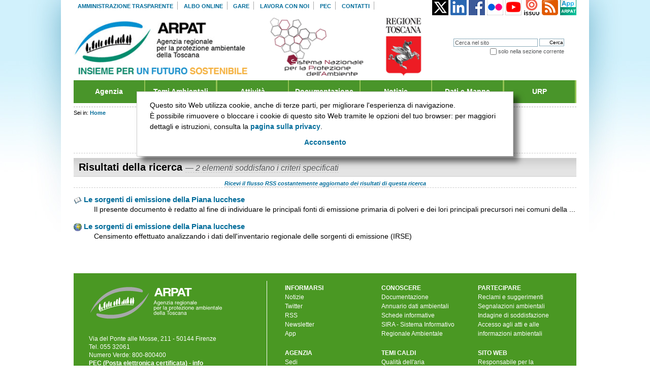

--- FILE ---
content_type: text/css;charset=utf-8
request_url: https://www.arpat.toscana.it/portal_css/Tema%20ARPAT/columns.css
body_size: 485
content:

/* - columns.css - */
@media screen {
/*
** Table-based column layout for all browsers.
**
** There's a table-less column layout alternative in the plone_tableless
** skin layer, if you prefer layouts without tables.
*/

/*  */

#portal-column-one {
  float:left;
  width: 16em;
  padding: 0;
}

#portal-column-content {
  padding: 1em 1em 0 1em;
  margin: 0em 0em 2em 0em;
}
#portal-column-content.sl {
  margin-left:16em;
}
#portal-column-content.sr {
  margin-right:16em;
}
#portal-content-wrapper {
  float:left;
  width:100%;
}

#portal-column-two {
  float:right;
  width: 16em;
  padding: 0;
}

/* fullscreen */
body.fullscreen #portal-column-one,
body.fullscreen #portal-column-two {
  display: none;
}
body.fullscreen #portal-column-content {
  margin: 0;
  padding: 0;
}

/*  */

}



--- FILE ---
content_type: text/css;charset=utf-8
request_url: https://www.arpat.toscana.it/portal_css/Tema%20ARPAT/portlets.css
body_size: 357
content:

/* - portlets.css - */
@media screen {
/*
  This file is based on the ploneCustom.css.dtml file shipped with Plone.

   (do not remove this)
   (not this either)
*/

/* YOUR CSS RULES START HERE */



/* YOUR CSS RULES STOP HERE */

/*  */

/* Latest version of the documentation on pre-defined properties from Plone 
   can be found in CMFPlone/skins/plone_styles/ploneCustom.css.dtml */


}



--- FILE ---
content_type: text/css;charset=utf-8
request_url: https://www.arpat.toscana.it/portal_css/Tema%20ARPAT/faceted_view.css
body_size: 2868
content:

/* - faceted_view.css - */
@media all {

/* - ++resource++eea.faceted-navigation.css - */
/* Stylesheet for the 'eea facetednavigation' */
/*
*/
.faceted-noborder {
  background:transparent none repeat scroll 0 0;
  border: medium none;
}

.faceted-form {
  padding: 1em 0 0 0;
  margin: 0;
  width: auto;
}

.faceted-widget {
}

/* Areas
*/
#top-area {
}

#center-and-left-area {
  float: left;
  margin-right: -25em;
  width: 100%;
}

#right-area {
  float: right;
  width: 25em;
  overflow: hidden;
}

#center-area {
  float: right;
  margin-left: -25em;
  width: 100%;
}

#left-area {
  float: left;
  width: 25em;
  overflow: hidden;
}

#center-top-area {
}

#center-bottom-area {
}

#bottom-area {
  clear: both;
}

.right-area-js {
  margin-right: 25em;
}

.left-area-js {
  margin-left: 25em;
}

/* End Areas */

.faceted-clear {
  clear: both;
}

.faceted-left-column div.faceted-text-widget input[type=submit] {
  float: right;
}

.faceted-right-column div.faceted-text-widget input[type=submit] {
  float: right;
}

.faceted-left-column div.faceted-text-widget input[type=text] {
  width: 99%;
}

.faceted-right-column div.faceted-text-widget input[type=text] {
  width: 99%;
}

.faceted-left-column div.faceted-select-widget select{
  width: 100%;
}

.faceted-right-column div.faceted-select-widget select{
  width: 100%;
}

.faceted-left-column div.faceted-resultsperpage-widget select{
  width: 100%;
}

.faceted-right-column div.faceted-resultsperpage-widget select{
  width: 100%;
}

.faceted-left-column div.faceted-sorting-widget select{
  width: 100%;
}

.faceted-right-column div.faceted-sorting-widget select{
  width: 100%;
}

.faceted-widget fieldset {
  margin: 0.5em;
  padding: 1em 0.5em 0.5em 0.5em;
  border: 1px solid #ccc;
}

.widget-fieldset legend {
  margin-bottom: 0.5em;
  font-weight: bold;
}


/* Loading image
---------------- */

.faceted_loading {
  text-align: center;
}

/* Sections
=========== */

.faceted-section-header {
}

.ui-widget {
  font-size: 1em;
}

.ui-helper-reset {
  font-size: 1em;
}

.ui-accordion .ui-accordion-content {
  padding: 0px;
  overflow: hidden;
  border-width: 0;
  border-style: none;
}

/* Inactive state
*/
.ui-accordion .ui-state-default {
  border: none;
  background: none;
  background-color: #95b229;
  margin: 0 0.5em;
}

.ui-accordion .ui-state-default a {
  color: #ffffff;
  font-weight: bold;
}

.ui-accordion .ui-state-default a:hover {
  border: none;
  color: #e9efcd;
}

/* Active state
*/
.ui-accordion .ui-state-active {
  border: none;
  background: none;
  background-color: #e9efcd;
  margin: 0 0.5em;
}

.ui-accordion .ui-state-active a{
  color: #8e004d;
  font-weight: bold;
}

.ui-accordion .ui-state-active a:hover{
  border: none;
  cursor: text;
}

/* Lock - Unlock
*/
.faceted-widget-locked legend{
  color: #CCC;
}

.faceted-lock-overlay {
  background: none;
}

.faceted-widget-loading {
  background-image:url(../../++resource++faceted_images/ajax-loader-small.gif);
  background-position:95% 1.5em;
  background-repeat:no-repeat;
}

.faceted-widget-loading-msie {
  background-position: 95% 2.5em;
}
/* Errors
========= */
.faceted-widget-error {
  display: none;
}


/* - ++resource++eea.facetednavigation.widgets.checkbox.view.css - */
.faceted-checkbox-item-disabled {
  color: gray;
}

.faceted-zero-count-hidden .faceted-checkbox-item-disabled {
  display: none ! important;
}

.widget-fieldset {
}

.widget-fieldset ul {
  margin: 0px;
  list-style: none;
}

.widget-fieldset ul li input {
  clear: both;
  float: left;
}

.widget-fieldset ul li label {
  font-weight: normal;
  padding-left: 0.5em;
}

.faceted-checkbox-more {
  text-align: right;
}

.faceted-checkbox-less {
  text-align: right;
}


/* - ++resource++eea.facetednavigation.widgets.sorting.view.css - */
.faceted-sorting-errors {
  display: none;
}


/* - ++resource++eea.facetednavigation.widgets.daterange.view.css - */
.faceted-daterange-widget-form div {
  float: left;
  margin-left: 0.5em;
}

.faceted-daterange-widget-form div label {
  display: block;
}

.faceted-daterange-widget-form input {
  width: 10em;
}


/* - ++resource++eea.facetednavigation.widgets.alphabets.view.css - */
.faceted-zero-count-hidden .faceted-alphabetic-letter-disabled {
  display: none;
}

.faceted-top-column .faceted-alphabetic-widget {
  text-align: center;
}

.faceted-center-column .faceted-alphabetic-widget {
  text-align: center;
}

.faceted_letter {
  color: #95B229;
  font-weight: bold;
  font-size: 1.2em;
  cursor: pointer;
  padding: 0 0.2em 0 0.2em;
  background-color: transparent;
}

.faceted_letter:hover{
  color: orange;
  background-color: #ccc;
}

.faceted_letter_selected {
  background-color: #ccc;
  color: orange;
  font-size: 1.7em;
}

.faceted-alphabetic-letter-disabled {
  color: gray;
  cursor: auto;
}

.faceted-alphabetic-letter-disabled:hover{
  color: gray;
  background-color: transparent;
}


/* - ++resource++eea.facetednavigation.widgets.tagscloud.view.css - */
.tags-cloud li {
  border: none;
  text-decoration: none;
  cursor: pointer;
  color: #95B229;
}

.tags-cloud li:hover{
  color: orange ! important;
}

.faceted-tag-disabled {
  color: #ccc ! important;
}

li.faceted-tag-disabled:hover {
  color: #ccc ! important;
}

.faceted-tag-selected {
  color: orange ! important;
  font-size: 110%;
}

.faceted-zero-count-hidden li.faceted-tag-disabled {
  display: none ! important;
}


/* - ++resource++eea.facetednavigation.widgets.debug.view.css - */
.faceted-debug-widget pre {
  max-height: 200px;
}

.faceted-debug-widget dt {
  clear: both;
}


/* - ++resource++eea.facetednavigation.widgets.radio.view.css - */
.faceted-radio-item-disabled {
  color: gray;
}

.faceted-zero-count-hidden .faceted-radio-item-disabled {
  display: none ! important;
}


/* - ++resource++eea.facetednavigation.widgets.select.view.css - */
.faceted-select-item-disabled {
  color: gray;
}

.faceted-zero-count-hidden .faceted-select-item-disabled {
  display: none;
}


/* - ++resource++eea.facetednavigation.widgets.criteria.view.css - */
.faceted-criteria-syndication-rss {
  float: right;
  padding: 0.2em;
}

.faceted-criteria-syndication-skos {
  float: right;
  padding: 0.2em;
}

.faceted-criteria {
  text-align: left;
}

.faceted-criteria a {
  color: #95B229 !important;
  text-decoration: none !important;
  border: none !important;
}

.faceted-criteria a:visited {
  color: #95B229 !important;
  text-decoration: none !important;
  border: none !important;
}

.faceted-criteria span {
  padding-left: 0.2em;
  padding-right: 0.5em;
}

.faceted-criteria dt{
  font-weight: bold;
}
.faceted-criteria dd{
  margin-left: 1.5em;
  font-weight: normal;
}

.faceted-criteria-reset {
}


/* - ++resource++eea.facetednavigation.widgets.date.view.css - */
.faceted-date-widget form {
  margin: 2em;
  margin-top: 0;
}

.faceted-date-widget-form .ui-slider span.ui-slider-label {
  position:relative;
}

.faceted-date-widget-form .ui-state-default,
.faceted-date-widget-form .ui-widget-content .ui-state-default {
  background-image: none;
  background-color: #e9efcd;
  border-color: #95b229;
  border-width: 1px;
  border-style: solid;
  margin: 0;
}

.faceted-date-widget-form .ui-slider {
  border: 1px solid #95b229;
}

.faceted-date-widget-form .ui-slider-tooltip {
  border: 1px solid #aaa;
}

.faceted-date-widget-form .ui-slider-horizontal {
  margin-left:-0.6em;
}

.faceted-date-widget-form .ui-widget-header {
  background-image: none;
  background-color: #e9efcd;
}


/* - ++resource++eea.facetednavigation.widgets.path.view.css - */
.faceted-path-widget input {
  width: 99%;
}

.tree {
  position: absolute ! important;
  background-color: #FFFFFF;
  border: 1px dotted #CCCCCC;
}
.tree > .ltr > li {
  display: block ! important;
}

.tree li a {
  border: none ! important;
}


/* - ++resource++eea.facetednavigation.widgets.portlet.view.css - */
.faceted-portlet-widget fieldset {
  margin: 0.5em;
  padding: 0em;
}

}



--- FILE ---
content_type: application/x-javascript;charset=utf-8
request_url: https://www.arpat.toscana.it/portal_javascripts/Tema%20ARPAT/resourcearpat.tema.javascriptsjquery.easing-cachekey9221.js
body_size: 10982
content:

/* Merged Plone Javascript file
 * This file is dynamically assembled from separate parts.
 * Some of these parts have 3rd party licenses or copyright information attached
 * Such information is valid for that section,
 * not for the entire composite file
 * originating files are separated by - filename.js -
 */

/* - ++resource++arpat.tema.javascripts/jquery.easing.js - */
// http://www.arpat.toscana.it/portal_javascripts/++resource++arpat.tema.javascripts/jquery.easing.js?original=1
jQuery.easing['jswing']=jQuery.easing['swing'];jQuery.extend(jQuery.easing,{def:'easeOutQuad',swing: function(x,t,b,c,d){return jQuery.easing[jQuery.easing.def](x,t,b,c,d)},easeInQuad: function(x,t,b,c,d){return c*(t/=d)*t+b},easeOutQuad: function(x,t,b,c,d){return-c *(t/=d)*(t-2)+b},easeInOutQuad: function(x,t,b,c,d){if((t/=d/2)<1) return c/2*t*t+b;return-c/2 *((--t)*(t-2)-1)+b},easeInCubic: function(x,t,b,c,d){return c*(t/=d)*t*t+b},easeOutCubic: function(x,t,b,c,d){return c*((t=t/d-1)*t*t+1)+b},easeInOutCubic: function(x,t,b,c,d){if((t/=d/2)<1) return c/2*t*t*t+b;return c/2*((t-=2)*t*t+2)+b},easeInQuart: function(x,t,b,c,d){return c*(t/=d)*t*t*t+b},easeOutQuart: function(x,t,b,c,d){return-c *((t=t/d-1)*t*t*t-1)+b},easeInOutQuart: function(x,t,b,c,d){if((t/=d/2)<1) return c/2*t*t*t*t+b;return-c/2 *((t-=2)*t*t*t-2)+b},easeInQuint: function(x,t,b,c,d){return c*(t/=d)*t*t*t*t+b},easeOutQuint: function(x,t,b,c,d){return c*((t=t/d-1)*t*t*t*t+1)+b},easeInOutQuint: function(x,t,b,c,d){if((t/=d/2)<1) return c/2*t*t*t*t*t+b;return c/2*((t-=2)*t*t*t*t+2)+b},easeInSine: function(x,t,b,c,d){return-c * Math.cos(t/d *(Math.PI/2))+c+b},easeOutSine: function(x,t,b,c,d){return c * Math.sin(t/d *(Math.PI/2))+b},easeInOutSine: function(x,t,b,c,d){return-c/2 *(Math.cos(Math.PI*t/d)-1)+b},easeInExpo: function(x,t,b,c,d){return(t==0)?b:c * Math.pow(2,10 *(t/d-1))+b},easeOutExpo: function(x,t,b,c,d){return(t==d)?b+c:c *(-Math.pow(2,-10 * t/d)+1)+b},easeInOutExpo: function(x,t,b,c,d){if(t==0) return b;if(t==d) return b+c;if((t/=d/2)<1) return c/2 * Math.pow(2,10 *(t-1))+b;return c/2 *(-Math.pow(2,-10 *--t)+2)+b},easeInCirc: function(x,t,b,c,d){return-c *(Math.sqrt(1-(t/=d)*t)-1)+b},easeOutCirc: function(x,t,b,c,d){return c * Math.sqrt(1-(t=t/d-1)*t)+b},easeInOutCirc: function(x,t,b,c,d){if((t/=d/2)<1) return-c/2 *(Math.sqrt(1-t*t)-1)+b;return c/2 *(Math.sqrt(1-(t-=2)*t)+1)+b},easeInElastic: function(x,t,b,c,d){var s=1.70158;var p=0;var a=c;if(t==0) return b;if((t/=d)==1) return b+c;if(!p) p=d*.3;if(a<Math.abs(c)){a=c;var s=p/4}
else var s=p/(2*Math.PI) * Math.asin(c/a);return-(a*Math.pow(2,10*(t-=1)) * Math.sin((t*d-s)*(2*Math.PI)/p))+b},easeOutElastic: function(x,t,b,c,d){var s=1.70158;var p=0;var a=c;if(t==0) return b;if((t/=d)==1) return b+c;if(!p) p=d*.3;if(a<Math.abs(c)){a=c;var s=p/4}
else var s=p/(2*Math.PI) * Math.asin(c/a);return a*Math.pow(2,-10*t) * Math.sin((t*d-s)*(2*Math.PI)/p)+c+b},easeInOutElastic: function(x,t,b,c,d){var s=1.70158;var p=0;var a=c;if(t==0) return b;if((t/=d/2)==2) return b+c;if(!p) p=d*(.3*1.5);if(a<Math.abs(c)){a=c;var s=p/4}
else var s=p/(2*Math.PI) * Math.asin(c/a);if(t<1) return-.5*(a*Math.pow(2,10*(t-=1)) * Math.sin((t*d-s)*(2*Math.PI)/p))+b;return a*Math.pow(2,-10*(t-=1)) * Math.sin((t*d-s)*(2*Math.PI)/p)*.5+c+b},easeInBack: function(x,t,b,c,d,s){if(s==undefined) s=1.70158;return c*(t/=d)*t*((s+1)*t-s)+b},easeOutBack: function(x,t,b,c,d,s){if(s==undefined) s=1.70158;return c*((t=t/d-1)*t*((s+1)*t+s)+1)+b},easeInOutBack: function(x,t,b,c,d,s){if(s==undefined) s=1.70158;if((t/=d/2)<1) return c/2*(t*t*(((s*=(1.525))+1)*t-s))+b;return c/2*((t-=2)*t*(((s*=(1.525))+1)*t+s)+2)+b},easeInBounce: function(x,t,b,c,d){return c-jQuery.easing.easeOutBounce(x,d-t,0,c,d)+b},easeOutBounce: function(x,t,b,c,d){if((t/=d)<(1/2.75)){return c*(7.5625*t*t)+b} else if(t<(2/2.75)){return c*(7.5625*(t-=(1.5/2.75))*t+.75)+b} else if(t<(2.5/2.75)){return c*(7.5625*(t-=(2.25/2.75))*t+.9375)+b} else{return c*(7.5625*(t-=(2.625/2.75))*t+.984375)+b}},easeInOutBounce: function(x,t,b,c,d){if(t<d/2) return jQuery.easing.easeInBounce(x,t*2,0,c,d) *.5+b;return jQuery.easing.easeOutBounce(x,t*2-d,0,c,d) *.5+c*.5+b}});

/* - ++resource++arpat.tema.javascripts/script-slider-homepage.js - */
// http://www.arpat.toscana.it/portal_javascripts/++resource++arpat.tema.javascripts/script-slider-homepage.js?original=1
(function($){var types=['DOMMouseScroll','mousewheel'];if($.event.fixHooks){for(var i=types.length;i;){$.event.fixHooks[types[--i]]=$.event.mouseHooks}}
$.event.special.mousewheel={setup: function(){if(this.addEventListener){for(var i=types.length;i;){this.addEventListener(types[--i],handler,false)}} else{this.onmousewheel=handler}},teardown: function(){if(this.removeEventListener){for(var i=types.length;i;){this.removeEventListener(types[--i],handler,false)}} else{this.onmousewheel=null}}};$.fn.extend({mousewheel: function(fn){return fn?this.bind("mousewheel",fn):this.trigger("mousewheel")},unmousewheel: function(fn){return this.unbind("mousewheel",fn)}});
function handler(event){var orgEvent=event||window.event,args=[].slice.call(arguments,1),delta=0,returnValue=true,deltaX=0,deltaY=0;event=$.event.fix(orgEvent);event.type="mousewheel";if(orgEvent.wheelDelta){delta=orgEvent.wheelDelta/120}
if(orgEvent.detail){delta=-orgEvent.detail/3}
deltaY=delta;if(orgEvent.axis!==undefined&&orgEvent.axis===orgEvent.HORIZONTAL_AXIS){deltaY=0;deltaX=-1*delta}
if(orgEvent.wheelDeltaY!==undefined){deltaY=orgEvent.wheelDeltaY/120}
if(orgEvent.wheelDeltaX!==undefined){deltaX=-1*orgEvent.wheelDeltaX/120}
args.unshift(event,delta,deltaX,deltaY);return($.event.dispatch||$.event.handle).apply(this,args)}})(jQuery);(function($){$.fn.lofJSidernews=function(settings){return this.each(function(){new $.lofSidernews(this,settings)})}
$.lofSidernews=function(obj,settings){this.settings={direction:'',mainItemSelector:'li',navInnerSelector:'ul',navSelector:'li',navigatorEvent:'click',wapperSelector:'.sliders-wrap-inner',interval:5000,auto:false,maxItemDisplay:3,startItem:0,navPosition:'vertical',navigatorHeight:100,navigatorWidth:310,duration:600,navItemsSelector:'.navigator-wrap-inner li',navOuterSelector:'.navigator-wrapper',isPreloaded:true,easing:'easeInOutQuad',onPlaySlider:function(obj,slider){},onComplete:function(slider,index){}}
$.extend(this.settings,settings||{});this.nextNo=null;this.previousNo=null;this.maxWidth=this.settings.mainWidth||684;this.wrapper=$(obj).find(this.settings.wapperSelector);var wrapOuter=$('<div class="sliders-wrapper"></div>').width(this.maxWidth);this.wrapper.wrap(wrapOuter);this.slides=this.wrapper.find(this.settings.mainItemSelector);if(!this.wrapper.length||!this.slides.length) return ;if(this.settings.maxItemDisplay>this.slides.length){this.settings.maxItemDisplay=this.slides.length}
this.currentNo=isNaN(this.settings.startItem)||this.settings.startItem>this.slides.length?0:this.settings.startItem;this.navigatorOuter=$(obj).find(this.settings.navOuterSelector);this.navigatorItems=$(obj).find(this.settings.navItemsSelector) ;this.navigatorInner=this.navigatorOuter.find(this.settings.navInnerSelector);if(this.settings.navigatorHeight==null||this.settings.navigatorWidth==null){this.settings.navigatorHeight=this.navigatorItems.eq(0).outerWidth(true);this.settings.navigatorWidth=this.navigatorItems.eq(0).outerHeight(true)}
if(this.settings.navPosition=='horizontal'){this.navigatorInner.width(this.slides.length * this.settings.navigatorWidth);this.navigatorOuter.width(this.settings.maxItemDisplay * this.settings.navigatorWidth);this.navigatorOuter.height(this.settings.navigatorHeight)} else{this.navigatorInner.height(this.slides.length * this.settings.navigatorHeight);this.navigatorOuter.height(this.settings.maxItemDisplay * this.settings.navigatorHeight);this.navigatorOuter.width(this.settings.navigatorWidth)}
this.slides.width(this.settings.mainWidth);this.navigratorStep=this.__getPositionMode(this.settings.navPosition);this.directionMode=this.__getDirectionMode();if(this.settings.direction=='opacity'){this.wrapper.addClass('lof-opacity');$(this.slides).css({'opacity':0,'z-index':1}).eq(this.currentNo).css({'opacity':1,'z-index':3})} else{this.wrapper.css({'left':'-'+this.currentNo*this.maxSize+'px','width':(this.maxWidth) * this.slides.length})}
if(this.settings.isPreloaded){this.preLoadImage(this.onComplete)} else{this.onComplete()}
$buttonControl=$(".button-control",obj);if(this.settings.auto){$buttonControl.addClass("action-stop")} else{$buttonControl.addClass("action-start")}
var self=this;$(obj).hover(function(){self.stop();$buttonControl.addClass("action-start").removeClass("action-stop").addClass("hover-stop")}, function(){if($buttonControl.hasClass("hover-stop")){if(self.settings.auto){$buttonControl.removeClass("action-start").removeClass("hover-stop").addClass("action-stop");self.play(self.settings.interval,'next',true)}}});$buttonControl.click( function(){if($buttonControl.hasClass("action-start")){self.settings.auto=true;self.play(self.settings.interval,'next',true);$buttonControl.removeClass("action-start").addClass("action-stop")} else{self.settings.auto=false;self.stop();$buttonControl.addClass("action-start").removeClass("action-stop")}})}
$.lofSidernews.fn=$.lofSidernews.prototype;$.lofSidernews.fn.extend=$.lofSidernews.extend=$.extend;$.lofSidernews.fn.extend({startUp:function(obj,wrapper){seft=this;this.navigatorItems.each( function(index,item){$(item).bind(seft.settings.navigatorEvent,( function(){seft.jumping(index,true);seft.setNavActive(index,item)}));$(item).css({'height':seft.settings.navigatorHeight,'width':seft.settings.navigatorWidth})})
this.registerWheelHandler(this.navigatorOuter,this);this.setNavActive(this.currentNo);this.settings.onComplete(this.slides.eq(this.currentNo),this.currentNo);if(this.settings.buttons&&typeof(this.settings.buttons)=="object"){this.registerButtonsControl('click',this.settings.buttons,this)}
if(this.settings.auto)
this.play(this.settings.interval,'next',true);return this},onComplete:function(){setTimeout( function(){$('.preload').fadeOut(900, function(){$('.preload').remove()})},400);this.startUp()},preLoadImage:function(callback){var self=this;var images=this.wrapper.find('img');var count=0;images.each( function(index,image){if(!image.complete){image.onload=function(){count++;if(count>=images.length){self.onComplete()}}
image.onerror=function(){count++;if(count>=images.length){self.onComplete()}}}else{count++;if(count>=images.length){self.onComplete()}}})},navivationAnimate:function(currentIndex){if(currentIndex<=this.settings.startItem||currentIndex-this.settings.startItem>=this.settings.maxItemDisplay-1){this.settings.startItem=currentIndex-this.settings.maxItemDisplay+2;if(this.settings.startItem<0) this.settings.startItem=0;if(this.settings.startItem>this.slides.length-this.settings.maxItemDisplay){this.settings.startItem=this.slides.length-this.settings.maxItemDisplay}}
this.navigatorInner.stop().animate(eval('({'+this.navigratorStep[0]+':-'+this.settings.startItem*this.navigratorStep[1]+'})'),{duration:500,easing:'easeInOutQuad'})},setNavActive:function(index,item){if((this.navigatorItems)){this.navigatorItems.removeClass('active');$(this.navigatorItems.get(index)).addClass('active');this.navivationAnimate(this.currentNo)}},__getPositionMode:function(position){if(position=='horizontal'){return ['left',this.settings.navigatorWidth]}
return ['top',this.settings.navigatorHeight]},__getDirectionMode:function(){switch(this.settings.direction){case 'opacity':this.maxSize=0;return ['opacity','opacity'];default:this.maxSize=this.maxWidth;return ['left','width']}},registerWheelHandler:function(element,obj){element.bind('mousewheel', function(event,delta){var dir=delta>0?'Up':'Down',vel=Math.abs(delta);if(delta>0){obj.previous(true)} else{obj.next(true)}
return false})},registerButtonsControl:function(eventHandler,objects,self){for(var action in objects){switch(action.toString()){case 'next':objects[action].click( function(){self.next(true)});break;case 'previous':objects[action].click( function(){self.previous(true)});break}}
return this},onProcessing:function(manual,start,end){this.previousNo=this.currentNo+(this.currentNo>0?-1:this.slides.length-1);this.nextNo=this.currentNo+(this.currentNo<this.slides.length-1?1:1-this.slides.length);return this},finishFx:function(manual){if(manual) this.stop();if(manual&&this.settings.auto){this.play(this.settings.interval,'next',true)}
this.setNavActive(this.currentNo);this.settings.onPlaySlider(this,$(this.slides).eq(this.currentNo))},getObjectDirection:function(start,end){return eval("({'"+this.directionMode[0]+"':-"+(this.currentNo*start)+"})")},fxStart:function(index,obj,currentObj){var s=this;if(this.settings.direction=='opacity'){$(this.slides).stop().animate({opacity:0},{duration:this.settings.duration,easing:this.settings.easing,complete:function(){s.slides.css("z-index","1")
s.slides.eq(index).css("z-index","3")}});$(this.slides).eq(index).stop().animate({opacity:1},{duration:this.settings.duration,easing:this.settings.easing,complete:function(){s.settings.onComplete($(s.slides).eq(index),index)}})}else{this.wrapper.stop().animate(obj,{duration:this.settings.duration,easing:this.settings.easing,complete:function(){s.settings.onComplete($(s.slides).eq(index),index)}})}
return this},jumping:function(no,manual){this.stop();if(this.currentNo==no) return;var obj=eval("({'"+this.directionMode[0]+"':-"+(this.maxSize*no)+"})");this.onProcessing(null,manual,0,this.maxSize).fxStart(no,obj,this).finishFx(manual);this.currentNo=no},next:function(manual,item){this.currentNo+=(this.currentNo<this.slides.length-1)?1:(1-this.slides.length);this.onProcessing(item,manual,0,this.maxSize).fxStart(this.currentNo,this.getObjectDirection(this.maxSize),this).finishFx(manual)},previous:function(manual,item){this.currentNo+=this.currentNo>0?-1:this.slides.length-1;this.onProcessing(item,manual).fxStart(this.currentNo,this.getObjectDirection(this.maxSize),this).finishFx(manual)},play:function(delay,direction,wait){this.stop();if(!wait){this[direction](false)}
var self=this;this.isRun=setTimeout(function(){self[direction](true)},delay)},stop:function(){if(this.isRun==null) return;clearTimeout(this.isRun);this.isRun=null}})})(jQuery)

/* - ++resource++arpat.tema.javascripts/EUCookieLaw.js - */
// http://www.arpat.toscana.it/portal_javascripts/++resource++arpat.tema.javascripts/EUCookieLaw.js?original=1
var EUCookieLaw=(function(doc){var getScrollTop=function(){if(typeof pageYOffset!='undefined'){return pageYOffset}
else{if(window.scrollY) return window.scrollY;var body=doc.body,docEl=doc.documentElement;return(docEl)?docEl.clientHeight:body.clientHeight}};var removeHTMLBanner=function(){var theHTMLBaner=doc.querySelector('#eucookielaw-in-html');if(theBannerId!='eucookielaw-in-html'&&theHTMLBaner){theHTMLBaner.parentNode.removeChild(theHTMLBaner)}},buildBanner=function(){removeHTMLBanner();if(theBannerId!=''&&doc.querySelector('#'+theBannerId)){}else{var theDiv=doc.createElement("div");theBannerId='eucookielaw-'+parseInt(Math.random() * 200);theDiv.setAttribute('id',theBannerId);theDiv.className="eucookielaw-banner fixedon-"+settings.fixOn;if(settings.classes!=''){theDiv.className+=" "+settings.classes}
theDiv.innerHTML='<div class="well">'+((settings.tag!='')?('<'+settings.tag+' class="banner-title">'+settings.bannerTitle+'</'+settings.tag+'>'):'')+'<p class="banner-message">'+settings.message+'</p>'+'<p class="banner-agreement-buttons">'+((settings.disagreeLabel!='')?'<a href="#" class="disagree-button btn btn-danger" onclick="(new EUCookieLaw()).reject(); return false;">'+settings.disagreeLabel+'</a>':'')+'<a href="#" class="agree-button btn btn-primary" onclick="(new EUCookieLaw()).enableCookies(); return false;">'+settings.agreeLabel+'</a>'+'</p>'+'</div>';var firstNode=body.childNodes[0];body.insertBefore(theDiv,firstNode)}},setProperty=function(object,prop,_set,_get){if(typeof(Object.defineProperty)==='function'){var propObject={configurable:true};if(typeof(_set)=='function') propObject['set']=_set;if(typeof(_get)=='function') propObject['get']=_get;Object.defineProperty(object,prop,propObject)} else{if(typeof(_set)=='function') object.__defineSetter__(prop,_set);if(typeof(_get)=='function') object.__defineGetter__(prop,_get)}},hasRejectedCookie=function(){return/__eucookielaw=rejected/.test(doc.cookie.toString())},hasCookie=function(){return/__eucookielaw=/.test(doc.cookie.toString())&&!hasRejectedCookie()},applySettings=function(settings){for(var key in defaultSettings){if(settings[key]===undefined){settings[key]=defaultSettings[key]}}
if(typeof(settings.cookieList)=='string'){settings.cookieList=settings.cookieList.split(',')}
return settings},originalCookie=doc.cookie,scrolled=false,instance=null,settings,didAChoice=hasCookie()||hasRejectedCookie(),defaultSettings={id:false,debug:false,agreeOnScroll:false,agreeOnClick:false,cookieEnabled:false,cookieRejected:false,showBanner:false,bannerTitle:'',message:'La legge europea sulla privacy e la conservazione dei cookie richiede il tuo consenso prima di conservare i cookie. Me lo consenti?',disagreeLabel:'',agreeLabel:'Agree',reload:false,tag:'h1',fixOn:'top',classes:'',duration:0,minScroll:100,remember:false,path:'/',cookieList:[],blacklist:[],showAgreement: function(){if(settings.showBanner){var _showBanner=function(){if(body){buildBanner()}else{setTimeout(_showBanner,50)}};_showBanner()}else{didAChoice=true;if(!instance.isRejected()&&confirm(settings.message)){instance.enableCookies()} else{settings.cookieRejected=true;settings.cookieEnabled=false}}
return instance.isCookieEnabled()}},isOriginal=true,theBannerId='',docWriteOverrided={},docWriteContext=undefined,body;return function EUCookieLaw(options){if(instance!=null) return instance;settings=applySettings(options);if(settings.id) theBannerId=settings.id;instance=this;var onAgree=function(){var elements=document.querySelectorAll("[data-eucookielaw-attr]");window.selectedElements=elements;for(var elIndex=0;elIndex<elements.length;elIndex++){var element=elements[elIndex],theAttribute=element.getAttribute('data-eucookielaw-attr'),theValue=element.getAttribute('data-eucookielaw-dest'),theId=element.getAttribute('id');switch(theAttribute){case 'html':element.innerHTML=theValue;var epn=element.parentNode,ecn=element.childNodes;while(ecn[0]){epn.insertBefore(ecn[0],element)}
epn.removeChild(element);break;case 'direct':theValue=docWriteOverrided[theId];element.innerHTML=theValue;element.setAttribute('style','');break;case 'script':docWriteContext=element;var script=(element.childNodes[0])?element.childNodes[0].innerHTML:docWriteOverrided[theId],f=new Function('',script);try{f()}catch(e){if(settings.debug){console.error("Something goes wrong in function execution",f.toString())}}
docWriteContext.parentNode.removeChild(docWriteContext);docWriteContext=undefined;break;default:element.setAttribute(theAttribute,theValue)}}};var writeInternalCookie=function(value,expires){expires=(expires===undefined)?'':(';expires='+expires);if(this.debug==true){alert(window.location.host);alert(settings.path);alert(expires)}
doc.cookie="__eucookielaw="+value+";path="+settings.path+expires}
this.enableCookies=function(){didAChoice=true;writeInternalCookie('','Thu, 01 Jan 1970 00:00:01 GMT');settings.cookieEnabled=true;settings.cookieRejected=false;if(!isOriginal){delete doc.cookie;if(!settings.reload) onAgree();isOriginal=true}
var expiresCookie='';if(settings.duration!=0){var expires=new Date();expires.setDate(expires.getDate()+parseInt(settings.duration));if(settings.debug) console.log("Injected cookie expires on: ",expires);expiresCookie=";expires="+expires.toGMTString()}
writeInternalCookie('true',expiresCookie);removeBanner();var allIframes=doc.querySelectorAll('iframe');for(var iframeIndex in allIframes){if(allIframes[iframeIndex].getAttribute){var singleIframe=allIframes[iframeIndex],originalName=singleIframe.getAttribute('name');singleIframe.setAttribute('name',Math.random());singleIframe.setAttribute('name',originalName)}}
if(settings.reload) window.location.reload()};this.reject=function(){if(!hasCookie()){if(settings.debug) console.log("Calling Reject");didAChoice=true;if(settings.remember){writeInternalCookie('rejected')}
settings.cookieRejected=true;settings.cookieEnabled=false;removeBanner()}};this.reconsider=function(){writeInternalCookie('','Thu, 01 Jan 1970 00:00:01 GMT');scrolled=false;didAChoice=false;settings.showAgreement()};this.isRejected=function(){return settings.cookieRejected};this.isCookieEnabled=function(){return settings.cookieEnabled};var removeBanner=function(){removeHTMLBanner();if(theBannerId!=''){var theBanner=doc.getElementById(theBannerId);if(theBanner) theBanner.parentNode.removeChild(theBanner);theBannerId=''}};if(settings.showBanner){var previousScrollTop=0;var waitReady=function(){if((doc.readyState==='complete'||doc.readyState==='interactive')&&doc.body){body=doc.body;previousScrollTop=getScrollTop();if(!hasRejectedCookie()&&!hasCookie()){buildBanner()} else{if(hasRejectedCookie()){instance.reject()}
removeBanner()}} else{setTimeout(waitReady,100)}};waitReady();var evt=function(object,eventType,callback){var eventAttacher=object.addEventListener||object.attachEvent ;if(eventAttacher){eventAttacher(eventType,callback)}};if(settings.agreeOnScroll){previousScrollTop=getScrollTop();evt(window,'scroll', function(){if(!scrolled&&body&&Math.abs(getScrollTop()-previousScrollTop)>settings.minScroll&&!didAChoice){scrolled=true;instance.enableCookies();removeBanner()}})}
if(settings.agreeOnClick){
function isDescendantOf(parent,child){var node=child.parentNode;if(node==null) return false;if(node==parent) return true;return isDescendantOf(parent,node)}
evt(window,'click', function(event){if(theBannerId=='') return;if(document.querySelector('#'+theBannerId)){if(!isDescendantOf(document.querySelector('#'+theBannerId),event.target)&&!/eucookielaw-reconsider-button/.test(event.target.className)){instance.enableCookies();removeBanner()}}})}}
if(/__eucookielaw=rejected/.test(doc.cookie)){this.reject()}
if(hasCookie()) return instance;isOriginal=false;var blockCookie=function(){setProperty(doc,'cookie', function(cookie){if(settings.debug) console.info("Trying to write the cookie "+cookie);if(!settings.cookieEnabled){if(settings.debug) console.log("But document cookie is not enabled");var cookiePart=cookie.split('='),cookieAllowed=false;if(/^__eucookielaw$/.test(cookiePart[0])){if(settings.debug) console.info("Is the technical cookie");cookieAllowed=true}else{if(settings.debug) console.log("Checking in cookie list");for(var cookieIndex in settings.cookieList){var cookieKey=settings.cookieList[cookieIndex],lastChar=cookieKey.substr(-1),regexString="^"+((lastChar=='*')?(cookieKey.substr(0,cookieKey.length-1)+'.*'):cookieKey)+"$",regexCookie=new RegExp(regexString);if(settings.debug) console.log("Checking if the cookie '"+cookiePart[0]+"' matches the value defined in "+cookieKey+" (rule: "+regexString+")");if(regexCookie.test(cookiePart[0])){cookieAllowed=true;break}}}
if(cookieAllowed){if(settings.debug) console.log("The cookie "+cookiePart[0]+' is allowed');delete doc.cookie;doc.cookie=cookie;if(settings.debug) console.info(doc.cookie);blockCookie()} else{if(settings.debug) console.log("The cookie "+cookiePart[0]+' is not allowed');if(settings.showAgreement()){instance.enableCookies();doc.cookie=cookie}}
return false} else{if(settings.debug) console.warn("I'm resetting the original document cookie");delete doc.cookie;doc.cookie=cookie}
return cookie}, function(){return originalCookie})};if(!instance.isCookieEnabled()) blockCookie();var documentWrite=doc.write;doc.write=function(buffer){
function getUniqueId(){while(true){var id='__eucookielaw-document-write-'+(Math.random() * 200);if(!document.getElementById(id)) break}
return id}
if(!instance.isCookieEnabled()){if(settings.debug) console.log("Cookie not enabled setting protection");for(var i=0;i<settings.blacklist.length;i++){if(settings.debug) console.log(buffer);var entry=settings.blacklist[i];if(buffer.indexOf(entry)!==-1){if(settings.debug) console.log(entry);var id=getUniqueId();docWriteOverrided[id]=buffer;buffer='<!-- Removed by EUCookieLaw because matches "'+entry+'" --><span id="'+id+'" data-eucookielaw-attr="direct" data-eucookie-dest="direct" style="display:none;"></span>';break}}}
if(docWriteContext){var docFrag=doc.createDocumentFragment(),docTemp=doc.createElement('div'),parentContainer=docWriteContext.parentNode;docTemp.innerHTML=buffer;while(docTemp.firstChild) docFrag.appendChild(docTemp.firstChild);if(docWriteContext.nextSibling){if(settings.debug) console.log("appending after");parentContainer.insertBefore(docFrag,docWriteContext.nextSibling)} else{parentContainer.appendChild(docFrag);if(settings.debug) console.log("appending as last")}}else{documentWrite.apply(document,[buffer])}}}})(document);
